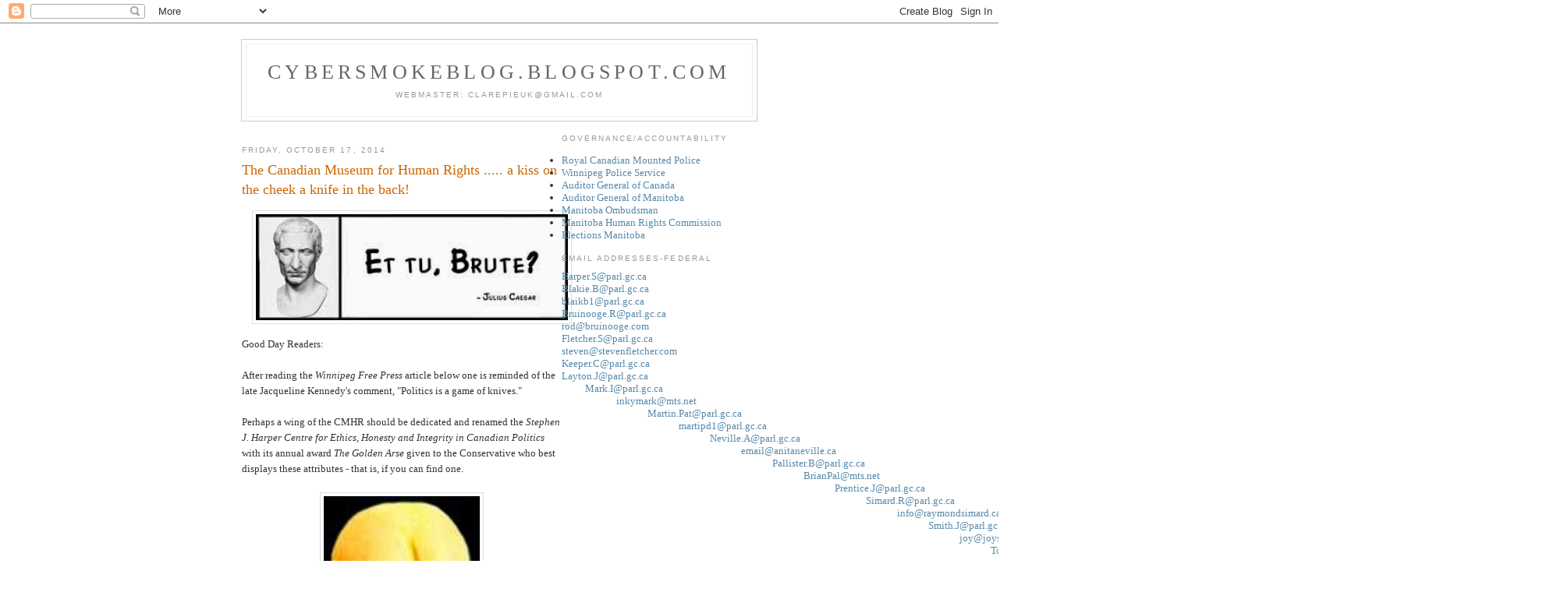

--- FILE ---
content_type: text/html; charset=UTF-8
request_url: https://cybersmokeblog.blogspot.com/2014/10/the-canadian-museum-for-human-rights.html
body_size: 10009
content:
<!DOCTYPE html PUBLIC "-//W3C//DTD XHTML 1.0 Strict//EN" "http://www.w3.org/TR/xhtml1/DTD/xhtml1-strict.dtd">

<html xmlns="http://www.w3.org/1999/xhtml" xml:lang="en" lang="en">
<head>
  <title>CyberSmokeBlog.blogspot.com: The Canadian Museum for Human Rights ..... a kiss on the cheek a knife in the back!</title>

  <script type="text/javascript">(function() { (function(){function b(g){this.t={};this.tick=function(h,m,f){var n=f!=void 0?f:(new Date).getTime();this.t[h]=[n,m];if(f==void 0)try{window.console.timeStamp("CSI/"+h)}catch(q){}};this.getStartTickTime=function(){return this.t.start[0]};this.tick("start",null,g)}var a;if(window.performance)var e=(a=window.performance.timing)&&a.responseStart;var p=e>0?new b(e):new b;window.jstiming={Timer:b,load:p};if(a){var c=a.navigationStart;c>0&&e>=c&&(window.jstiming.srt=e-c)}if(a){var d=window.jstiming.load;
c>0&&e>=c&&(d.tick("_wtsrt",void 0,c),d.tick("wtsrt_","_wtsrt",e),d.tick("tbsd_","wtsrt_"))}try{a=null,window.chrome&&window.chrome.csi&&(a=Math.floor(window.chrome.csi().pageT),d&&c>0&&(d.tick("_tbnd",void 0,window.chrome.csi().startE),d.tick("tbnd_","_tbnd",c))),a==null&&window.gtbExternal&&(a=window.gtbExternal.pageT()),a==null&&window.external&&(a=window.external.pageT,d&&c>0&&(d.tick("_tbnd",void 0,window.external.startE),d.tick("tbnd_","_tbnd",c))),a&&(window.jstiming.pt=a)}catch(g){}})();window.tickAboveFold=function(b){var a=0;if(b.offsetParent){do a+=b.offsetTop;while(b=b.offsetParent)}b=a;b<=750&&window.jstiming.load.tick("aft")};var k=!1;function l(){k||(k=!0,window.jstiming.load.tick("firstScrollTime"))}window.addEventListener?window.addEventListener("scroll",l,!1):window.attachEvent("onscroll",l);
 })();</script><script type="text/javascript">function a(){var b=window.location.href,c=b.split("?");switch(c.length){case 1:return b+"?m=1";case 2:return c[1].search("(^|&)m=")>=0?null:b+"&m=1";default:return null}}var d=navigator.userAgent;if(d.indexOf("Mobile")!=-1&&d.indexOf("WebKit")!=-1&&d.indexOf("iPad")==-1||d.indexOf("Opera Mini")!=-1||d.indexOf("IEMobile")!=-1){var e=a();e&&window.location.replace(e)};
</script><meta http-equiv="Content-Type" content="text/html; charset=UTF-8" />
<meta name="generator" content="Blogger" />
<link rel="icon" type="image/vnd.microsoft.icon" href="https://www.blogger.com/favicon.ico"/>
<link rel="alternate" type="application/atom+xml" title="CyberSmokeBlog.blogspot.com - Atom" href="https://cybersmokeblog.blogspot.com/feeds/posts/default" />
<link rel="alternate" type="application/rss+xml" title="CyberSmokeBlog.blogspot.com - RSS" href="https://cybersmokeblog.blogspot.com/feeds/posts/default?alt=rss" />
<link rel="service.post" type="application/atom+xml" title="CyberSmokeBlog.blogspot.com - Atom" href="https://www.blogger.com/feeds/23477238/posts/default" />
<link rel="alternate" type="application/atom+xml" title="CyberSmokeBlog.blogspot.com - Atom" href="https://cybersmokeblog.blogspot.com/feeds/6444470891709859235/comments/default" />
<link rel="stylesheet" type="text/css" href="https://www.blogger.com/static/v1/v-css/1601750677-blog_controls.css"/>
<link rel="stylesheet" type="text/css" href="https://www.blogger.com/dyn-css/authorization.css?targetBlogID=23477238&zx=8ba30e14-2636-4586-94c3-757318b09d86"/>


  <style type="text/css">
/*
-----------------------------------------------
Blogger Template Style
Name:     Minima
Designer: Douglas Bowman
URL:      www.stopdesign.com
Date:     26 Feb 2004
----------------------------------------------- */


body {
  background:#fff;
  margin:0;
  padding:40px 20px;
  font:x-small Georgia,Serif;
  text-align:center;
  color:#333;
  font-size/* */:/**/small;
  font-size: /**/small;
  }
a:link {
  color:#58a;
  text-decoration:none;
  }
a:visited {
  color:#969;
  text-decoration:none;
  }
a:hover {
  color:#c60;
  text-decoration:underline;
  }
a img {
  border-width:0;
  }


/* Header
----------------------------------------------- */
@media all {
  #header {
    width:660px;
    margin:0 auto 10px;
    border:1px solid #ccc;
    }
  }
@media handheld {
  #header {
    width:90%;
    }
  }
#blog-title {
  margin:5px 5px 0;
  padding:20px 20px .25em;
  border:1px solid #eee;
  border-width:1px 1px 0;
  font-size:200%;
  line-height:1.2em;
  font-weight:normal;
  color:#666;
  text-transform:uppercase;
  letter-spacing:.2em;
  }
#blog-title a {
  color:#666;
  text-decoration:none;
  }
#blog-title a:hover {
  color:#c60;
  }
#description {
  margin:0 5px 5px;
  padding:0 20px 20px;
  border:1px solid #eee;
  border-width:0 1px 1px;
  max-width:700px;
  font:78%/1.4em "Trebuchet MS",Trebuchet,Arial,Verdana,Sans-serif;
  text-transform:uppercase;
  letter-spacing:.2em;
  color:#999;
  }


/* Content
----------------------------------------------- */
@media all {
  #content {
    width:660px;
    margin:0 auto;
    padding:0;
    text-align:left;
    }
  #main {
    width:410px;
    float:left;
    }
  #sidebar {
    width:220px;
    float:right;
    }
  }
@media handheld {
  #content {
    width:90%;
    }
  #main {
    width:100%;
    float:none;
    }
  #sidebar {
    width:100%;
    float:none;
    }
  }

/* Headings
----------------------------------------------- */
h2 {
  margin:1.5em 0 .75em;
  font:78%/1.4em "Trebuchet MS",Trebuchet,Arial,Verdana,Sans-serif;
  text-transform:uppercase;
  letter-spacing:.2em;
  color:#999;
  }


/* Posts
----------------------------------------------- */
@media all {
  .date-header {
    margin:1.5em 0 .5em;
    }
  .post {
    margin:.5em 0 1.5em;
    border-bottom:1px dotted #ccc;
    padding-bottom:1.5em;
    }
  }
@media handheld {
  .date-header {
    padding:0 1.5em 0 1.5em;
    }
  .post {
    padding:0 1.5em 0 1.5em;
    }
  }
.post-title {
  margin:.25em 0 0;
  padding:0 0 4px;
  font-size:140%;
  font-weight:normal;
  line-height:1.4em;
  color:#c60;
  }
.post-title a, .post-title a:visited, .post-title strong {
  display:block;
  text-decoration:none;
  color:#c60;
  font-weight:normal;
  }
.post-title strong, .post-title a:hover {
  color:#333;
  }
.post div {
  margin:0 0 .75em;
  line-height:1.6em;
  }
p.post-footer {
  margin:-.25em 0 0;
  color:#ccc;
  }
.post-footer em, .comment-link {
  font:78%/1.4em "Trebuchet MS",Trebuchet,Arial,Verdana,Sans-serif;
  text-transform:uppercase;
  letter-spacing:.1em;
  }
.post-footer em {
  font-style:normal;
  color:#999;
  margin-right:.6em;
  }
.comment-link {
  margin-left:.6em;
  }
.post img {
  padding:4px;
  border:1px solid #ddd;
  }
.post blockquote {
  margin:1em 20px;
  }
.post blockquote p {
  margin:.75em 0;
  }


/* Comments
----------------------------------------------- */
#comments h4 {
  margin:1em 0;
  font:bold 78%/1.6em "Trebuchet MS",Trebuchet,Arial,Verdana,Sans-serif;
  text-transform:uppercase;
  letter-spacing:.2em;
  color:#999;
  }
#comments h4 strong {
  font-size:130%;
  }
#comments-block {
  margin:1em 0 1.5em;
  line-height:1.6em;
  }
#comments-block dt {
  margin:.5em 0;
  }
#comments-block dd {
  margin:.25em 0 0;
  }
#comments-block dd.comment-timestamp {
  margin:-.25em 0 2em;
  font:78%/1.4em "Trebuchet MS",Trebuchet,Arial,Verdana,Sans-serif;
  text-transform:uppercase;
  letter-spacing:.1em;
  }
#comments-block dd p {
  margin:0 0 .75em;
  }
.deleted-comment {
  font-style:italic;
  color:gray;
  }


/* Sidebar Content
----------------------------------------------- */
#sidebar ul {
  margin:0 0 1.5em;
  padding:0 0 1.5em;
  border-bottom:1px dotted #ccc;
  list-style:none;
  }
#sidebar li {
  margin:0;
  padding:0 0 .25em 15px;
  text-indent:-15px;
  line-height:1.5em;
  }
#sidebar p {
  color:#666;
  line-height:1.5em;
  }


/* Profile
----------------------------------------------- */
#profile-container {
  margin:0 0 1.5em;
  border-bottom:1px dotted #ccc;
  padding-bottom:1.5em;
  }
.profile-datablock {
  margin:.5em 0 .5em;
  }
.profile-img {
  display:inline;
  }
.profile-img img {
  float:left;
  padding:4px;
  border:1px solid #ddd;
  margin:0 8px 3px 0;
  }
.profile-data {
  margin:0;
  font:bold 78%/1.6em "Trebuchet MS",Trebuchet,Arial,Verdana,Sans-serif;
  text-transform:uppercase;
  letter-spacing:.1em;
  }
.profile-data strong {
  display:none;
  }
.profile-textblock {
  margin:0 0 .5em;
  }
.profile-link {
  margin:0;
  font:78%/1.4em "Trebuchet MS",Trebuchet,Arial,Verdana,Sans-serif;
  text-transform:uppercase;
  letter-spacing:.1em;
  }


/* Footer
----------------------------------------------- */
#footer {
  width:660px;
  clear:both;
  margin:0 auto;
  }
#footer hr {
  display:none;
  }
#footer p {
  margin:0;
  padding-top:15px;
  font:78%/1.6em "Trebuchet MS",Trebuchet,Verdana,Sans-serif;
  text-transform:uppercase;
  letter-spacing:.1em;
  }
  </style>

<meta name='google-adsense-platform-account' content='ca-host-pub-1556223355139109'/>
<meta name='google-adsense-platform-domain' content='blogspot.com'/>
<!-- --><style type="text/css">@import url(//www.blogger.com/static/v1/v-css/navbar/3334278262-classic.css);
div.b-mobile {display:none;}
</style>

</head>

<body><script type="text/javascript">
    function setAttributeOnload(object, attribute, val) {
      if(window.addEventListener) {
        window.addEventListener('load',
          function(){ object[attribute] = val; }, false);
      } else {
        window.attachEvent('onload', function(){ object[attribute] = val; });
      }
    }
  </script>
<div id="navbar-iframe-container"></div>
<script type="text/javascript" src="https://apis.google.com/js/platform.js"></script>
<script type="text/javascript">
      gapi.load("gapi.iframes:gapi.iframes.style.bubble", function() {
        if (gapi.iframes && gapi.iframes.getContext) {
          gapi.iframes.getContext().openChild({
              url: 'https://www.blogger.com/navbar/23477238?origin\x3dhttps://cybersmokeblog.blogspot.com',
              where: document.getElementById("navbar-iframe-container"),
              id: "navbar-iframe"
          });
        }
      });
    </script>

<div id="header">

  <h1 id="blog-title">
    <a href="http://cybersmokeblog.blogspot.com/">
	CyberSmokeBlog.blogspot.com
	</a>
  </h1>
  <p id="description">Webmaster: clarepieuk@gmail.com</p>

</div>

<!-- Begin #content -->
<div id="content">


<!-- Begin #main -->
<div id="main"><div id="main2">



    
  <h2 class="date-header">Friday, October 17, 2014</h2>
  

  
     
  <!-- Begin .post -->
  <div class="post"><a name="6444470891709859235"></a>
         
    <h3 class="post-title">
	 
	 The Canadian Museum for Human Rights ..... a kiss on the cheek a knife in the back!
	 
    </h3>
    

	         <div class="post-body">
	<div>
      <div style="clear:both;"></div><div class="separator" style="clear: both; text-align: center;">
</div>
<div class="separator" style="clear: both; text-align: center;">
</div>
<div class="separator" style="clear: both; text-align: center;">
</div>
<div class="separator" style="clear: both; text-align: center;">
<a href="https://blogger.googleusercontent.com/img/b/R29vZ2xl/AVvXsEhQPP2bGb-0PqkRj36GnYqWuefnzYKEaKUXIlZSVH978-ubSv0EpvkTI8N2QiEQPCnyF2wJopEirxaPYSdU6mEAVQ-1DrKzxBqU1s1kfZImVkW85mjMsvY9OOFBZNudLAEP18CP/s1600/images+(62).jpg" imageanchor="1" style="margin-left: 1em; margin-right: 1em;"><img border="0" src="https://blogger.googleusercontent.com/img/b/R29vZ2xl/AVvXsEhQPP2bGb-0PqkRj36GnYqWuefnzYKEaKUXIlZSVH978-ubSv0EpvkTI8N2QiEQPCnyF2wJopEirxaPYSdU6mEAVQ-1DrKzxBqU1s1kfZImVkW85mjMsvY9OOFBZNudLAEP18CP/s1600/images+(62).jpg" height="136" width="400" /></a></div>
Good Day Readers:<br />
<br />
After reading the <i>Winnipeg Free Press</i> article below one is reminded of the late Jacqueline Kennedy's comment, "Politics is a game of knives."<br />
<br />
Perhaps a wing of the CMHR should be dedicated and renamed the <i>Stephen J. Harper Centre for Ethics, Honesty and Integrity in Canadian Politics </i>with its annual award<i> The Golden Arse </i>given to the Conservative who best displays these attributes - that is, if you can find one.<br />
<br />
<div class="separator" style="clear: both; text-align: center;">
<a href="https://blogger.googleusercontent.com/img/b/R29vZ2xl/AVvXsEiDFRPgy-GwYTeUQu-39Qz00obO8fNZ-vPWxgnTKzSD7t8tcPXxa6Swro4sMB5eUko7djYLK6Sk-9jvN9XOtXZGvTmOmYll5wnq6RR5Dbxb40PPSVcBYYVQY2iGJV3Eu5KhRMBs/s1600/70HKRCA24XUL2CA7OT0C0CASBDP2ZCAKF5GVYCAHRM8MZCATE5IICCAJUDI7PCA2E6CF6CARFNSRZCA80F590CA1L2JCLCA8GD50VCADH61J0CAPTAJ8JCAWFRN6PCA6QR1ELCAOGY3BWCAFM5BGPCA9OBRSQ.jpg" imageanchor="1" style="margin-left: 1em; margin-right: 1em;"><img border="0" src="https://blogger.googleusercontent.com/img/b/R29vZ2xl/AVvXsEiDFRPgy-GwYTeUQu-39Qz00obO8fNZ-vPWxgnTKzSD7t8tcPXxa6Swro4sMB5eUko7djYLK6Sk-9jvN9XOtXZGvTmOmYll5wnq6RR5Dbxb40PPSVcBYYVQY2iGJV3Eu5KhRMBs/s1600/70HKRCA24XUL2CA7OT0C0CASBDP2ZCAKF5GVYCAHRM8MZCATE5IICCAJUDI7PCA2E6CF6CARFNSRZCA80F590CA1L2JCLCA8GD50VCADH61J0CAPTAJ8JCAWFRN6PCA6QR1ELCAOGY3BWCAFM5BGPCA9OBRSQ.jpg" height="172" width="200" /></a></div>
Two exhibits complete with annual scholarships should figure prominently. <i>The Shelly Ann Glover Wikipedia Award </i>recognizing&nbsp;innovative political biographical writing, as well as, <i>The Glover Tupperwear Award </i>for excellence in innovative home-based political fundraising,<br />
<br />
<div class="separator" style="clear: both; text-align: center;">
</div>
Sincerely,<br />
Clare L. Pieuk<br />
<br />
<u><b>Postscript</b></u><br />
<u><b><br /></b></u>
So what do you figure readers? Is that thumbs up in the photograph below by Stephen Harper trained seal Shelly Glover ("Arf! Arf! Arf! Arf!") her acknowledging she got his message to dump Stuart Murray and how do you figure the Asper family will react - pour a lot of money into the Trudeau campaign chest to dump Shelly Glover?<br />
<div class="separator" style="clear: both; text-align: center;">
<a href="https://blogger.googleusercontent.com/img/b/R29vZ2xl/AVvXsEjMoOuxlpNmHKrnFwToPV-Sie-O6zOHLc6KP34FbMoRSCtBvArmjQPE5mwCGosIvz_IkXdOYFbbXHEb-ue9PxGQnfYObtVtCBQHQGgBlRcv6n8AXsd-NMlMsdo6_WMuhyphenhyphenwbqDDk/s1600/wfp%20logo.jpg" imageanchor="1" style="margin-left: 1em; margin-right: 1em;"><img border="0" src="https://blogger.googleusercontent.com/img/b/R29vZ2xl/AVvXsEjMoOuxlpNmHKrnFwToPV-Sie-O6zOHLc6KP34FbMoRSCtBvArmjQPE5mwCGosIvz_IkXdOYFbbXHEb-ue9PxGQnfYObtVtCBQHQGgBlRcv6n8AXsd-NMlMsdo6_WMuhyphenhyphenwbqDDk/s1600/wfp%20logo.jpg" /></a></div>
<b><span style="font-size: large;">Murray caught up in political animosity</span></b><br />
<b>Conservatives, Asper family at odds over museum</b><br />
<br />
By <b><span style="color: #0c343d;">Dan Lett</span></b><br />
Friday, October 17, 2014<br />
<br />
<div class="separator" style="clear: both; text-align: center;">
<a href="https://blogger.googleusercontent.com/img/b/R29vZ2xl/AVvXsEh3VIhXuTdJcMsgQVl4pzSUZcpNQcTPY5gbx8paeZcG9-IrYQaP68YzJlv1kt5AWYP866MtjVMk0gfwUh30qujJYR9h7mT4LxHionsUrqCf-dH_PsVVahZn2q5evqMcC586HmTF/s1600/6250440.jpg" imageanchor="1" style="margin-left: 1em; margin-right: 1em;"><img border="0" src="https://blogger.googleusercontent.com/img/b/R29vZ2xl/AVvXsEh3VIhXuTdJcMsgQVl4pzSUZcpNQcTPY5gbx8paeZcG9-IrYQaP68YzJlv1kt5AWYP866MtjVMk0gfwUh30qujJYR9h7mT4LxHionsUrqCf-dH_PsVVahZn2q5evqMcC586HmTF/s1600/6250440.jpg" height="291" width="400" /></a></div>
<b>Stuart Murray (left) and MP Shelly Glover in August unveiled a stamp commemorating the new rights museum, along with Canada Post official Bill Davidson.</b> (Ken Gigliotti/<i>Winnipeg Free Press</i>)<br />
<br />
<div class="article">
Think of it as death by patronage.<br />
<br />
Just a few weeks after a splashy official opening of the Canadian Museum for Human Rights, politics finally caught up with Stuart Murray, the CMHR's president and CEO, a longtime Tory who was appointed to the job just five years ago.<br />
<br />
<b>Related Items</b><br />
<br />
<b>Articles</b><br />
<div class="left_sidebar">
<div class="special">
<ol class="link_types"></ol>
<a href="http://www.winnipegfreepress.com/opinion/analysis/a-disservice-to-murray-and-the-museum-279533212.html"><span style="color: #0c343d;"><b>A disservice to Murray and the museum</b></span></a><br />
<ol class="link_types"></ol>
<a href="http://www.winnipegfreepress.com/local/museum-ceo-dumped-279390072.html"><span style="color: #0c343d;"><b>Museum CEO dumped</b></span></a></div>
<!-- End Related Items -->      </div>
Without warning this week, federal Heritage Minister Shelly Glover informed Murray his contract -- which expires November 1 - would not be renewed. No replacement has been named. In fact, the process of finding a replacement has not really begun.<br />
<br />
For his part, Murray admitted he was a bit shocked when Glover called and informed him of the decision. "The end certainly came sooner than I had expected," Murray said in an interview.<br />
<br />
Murray would not discuss the details of his demise any further, only that he wanted to stay and had good reason to believe his contract would be renewed.<br />
<br />
'The end certainly came sooner than I had expected' - Stuart Murray<br />
<br />
Although Murray would not say it, sources confirmed the federally appointed board of the museum had in fact recommended his contract be renewed. The sources said the board was similarly given no warning by Ottawa its recommendation had been rejected.<br />
<br />
The boards of Crown corporations can only recommend appointment of presidents and CEOs; the power to appoint start with, and remains with, the federal government. Specifically with the Government in Council, which means the federal cabinet. Which really means the decision can be traced back to Prime Minister Stephen Harper.<br />
<br />
Why drop the axe on Murray now, just a few weeks after the opening?<br />
<br />
Officially, the word from Eric Hughes, chairman of the museum's board, was that Murray's contract was up and it was decided to bring in someone new to take up "the next cycle of strategic planning." He would not elaborate.<br />
<br />
Sources believe part of the decision was due to the fact nearly half of the museum's galleries will not open to the public until mid-November, nearly two months late.<br />
<br />
However, when all factors are considered, it appears more likely Murray was a casualty of the increasingly bitter relationship between Harper's government and the Asper family, particularly Gail Asper, who championed the museum in the name of her late father, Israel Asper.<br />
<br />
Federal Tories hold Murray largely responsible for not being able to keep a tighter rein on Gail, who privately and publicly pressured Harper to provide more money as the cost of the museum kept going up.<br />
<br />
It appeared that in the lead-up to the opening last month, Murray would be spared as focus shifted to celebrating the launch of a new federal museum. However, conflict was building behind the scenes, ultimately boiling over on Sept. 18, the night before the official opening ceremonies.<br />
<br />
Sources said tensions were already running high when Harper cancelled plans to attend the opening ceremonies. The tension only increased at a gala dinner that night for donors and dignitaries hosted by the Friends of the CMHR, the Asper-led fundraising foundation.<br />
<br />
Emotions boiled over at that dinner after former Liberal prime minister Jean Chrétien delivered an impromptu speech that dealt in part with his own role in the making of the museum.<br />
<br />
Chrétien had struck the original deal with Izzy Asper to provide $100 million for construction. However, Chrétien insisted the museum remain private and his government would not fund operations. It was Harper who made the museum a reality when he agreed to create a Crown corporation to help with construction and operation.<br />
<br />
Sources confirmed federal Tories at the gala, including Glover, were enraged at Chrétien's speech, which they saw as an attempt by Gail Asper, a prominent Liberal, to punish Harper for skipping the opening ceremonies.<br />
<br />
In a logic that only makes sense in the world of political patronage, Murray ended up wearing the blame for these and other perceived slights. This, despite the fact sources said he had the faith of the board and its chairman, Hughes, a close confidant of Harper.<br />
<br />
Murray's role in the making of the museum -- which was primarily to occupy the uncertain ground between two powerful and petulant combatants -- should be seen as a great political accomplishment. Although the CMHR's success is still a matter of debate, it is open. Given all that has happened, that's a remarkable feat in itself.<br />
<br />
Instead, Murray must suffer the indignity of being thrown under the bus by his political masters with the knowledge none of his supposed allies has the fortitude to pull him to safety.<br />
<br />
It's a sad end to a remarkable accomplishment. But then again, it's hardly an unprecedented scenario.<br />
Political appointees live by the good graces of their political benefactors. And just as often, they die by those same hands.<br />
<br />
<a href="mailto:dan.lett@freepress.mb.ca"><span style="color: #0c343d;"><b>dan.lett@freepress.mb.ca</b></span></a><br />
<i><br /></i>
<i>Republished from the Winnipeg Free Press print edition October 16, 2014 A4</i></div>
<div style="clear:both; padding-bottom:0.25em"></div>
    </div>
    </div>
    
    <p class="post-footer">
      <em>posted by Clare L. Pieuk at <a href="http://cybersmokeblog.blogspot.com/2014/10/the-canadian-museum-for-human-rights.html" title="permanent link">10:07 AM</a></em>
        <span class="item-action"><a href="https://www.blogger.com/email-post/23477238/6444470891709859235" title="Email Post"><img class="icon-action" alt="" src="https://resources.blogblog.com/img/icon18_email.gif" height="13" width="18"/></a></span><span class="item-control blog-admin pid-998639119"><a style="border:none;" href="https://www.blogger.com/post-edit.g?blogID=23477238&postID=6444470891709859235&from=pencil" title="Edit Post"><img class="icon-action" alt="" src="https://resources.blogblog.com/img/icon18_edit_allbkg.gif" height="18" width="18"></a></span>
    </p>
  
  </div>
  <!-- End .post -->
  
  
  
  <!-- Begin #comments -->
 
  <div id="comments">

	<a name="comments"></a>
        <h4>0 Comments:</h4>
        <dl id="comments-block">
      
    </dl>
		<p class="comment-timestamp">

    <a class="comment-link" href="https://www.blogger.com/comment/fullpage/post/23477238/6444470891709859235">Post a Comment</a>
    </p>
    	    
    


		<p class="comment-timestamp">
	<a href="http://cybersmokeblog.blogspot.com/">&lt;&lt; Home</a>
    </p>
    </div>



  <!-- End #comments -->


</div></div>
<!-- End #main -->








<h2 class="sidebar-title">Governance/Accountability</h2>
  <ul>
         <li><a href="http://www.rcmp-grc.gc.ca">Royal Canadian Mounted Police</a></li>
         <li><a href="http://www.winnipeg.ca/police">Winnipeg Police Service</a></li>
         <li><a href="http://infosource.gc.ca/inst/aud/fed01_e.asp">Auditor General of Canada</a></li>
         <li><a href="http://www.oag.mb.ca">Auditor General of Manitoba</a></li>
         <li><a href="http://www.ombudsman.mb.ca">Manitoba Ombudsman</a></li>
         <li><a href="http://www.gov.mb.ca/hrc/english">Manitoba Human Rights Commission</a></li>
         <li><a href="http://www.electionsmanitoba.ca">Elections Manitoba</a></li>
   

</MainOrArchivePage>
<h2 class="sidebar-title">Email Addresses-Federal</h2>
  <ul>
  <a
  href="mailto:Harper.S@parl.gc.ca">Harper.S@parl.gc.ca</a>
  <ul>
  <a
  href="mailto:Blakie.B@parl.gc.ca">Blakie.B@parl.gc.ca</a>
  <ul>
  <a
  href="mailto:blaikb1@parl.gc.ca">blaikb1@parl.gc.ca</a>
  <ul>
  <a
  href="mailto:Bruinooge.R@parl.gc.ca">Bruinooge.R@parl.gc.ca</a>
  <ul>
  <a
  href="mailto:rod@bruinooge.com">rod@bruinooge.com</a>
  <ul>
  <a
  href="mailto:Fletcher.S@parl.gc.ca">Fletcher.S@parl.gc.ca</a>
  <ul>
  <a
  href="mailto:steven@stevenfletcher.com">steven@stevenfletcher.com</a>
  <ul>
  <a
  href="mailto:Keeper.C@parl.gc.ca">Keeper.C@parl.gc.ca</a>
  <ul>
  <a
  href="mailto:Layton.J@parl.gc.ca">Layton.J@parl.gc.ca</a>
  <ul>
  <a
  href="mailto:Mark.I@parl.gc.ca">Mark.I@parl.gc.ca</a>
  <ul>
  <a
  href="mailto:inkymark@mts.net">inkymark@mts.net</a>
  <ul>
  <a
  href="mailto:Martin.Pat@parl.gc.ca">Martin.Pat@parl.gc.ca</a>
  <ul>
  <a
  href="mailto:martipd1@parl.gc.ca">martipd1@parl.gc.ca</a>
  <ul>
  <a
  href="mailto:Neville.A@parl.gc.ca">Neville.A@parl.gc.ca</a>
  <ul>
  <a
  href="mailto:email@anitaneville.ca">email@anitaneville.ca</a>
  <ul>
  <a
  href="mailto:Pallister.B@parl.gc.ca">Pallister.B@parl.gc.ca</a>
  <ul>
  <a
  href="mailto:BrianPal@mts.net">BrianPal@mts.net</a>
  <ul>
  <a
  href="mailto:Prentice.J@parl.gc.ca">Prentice.J@parl.gc.ca</a>
  <ul>
  <a
  href="mailto:Simard.R@parl.gc.ca">Simard.R@parl.gc.ca</a>
  <ul>
  <a
  href="mailto:info@raymondsimard.ca">info@raymondsimard.ca</a>
  <ul>
  <a
  href="mailto:Smith.J@parl.gc.ca">Smith.J@parl.gc.ca</a>
  <ul>
  <a
  href="mailto:joy@joysmith.ca">joy@joysmith.ca</a>
  <ul>
  <a
  href="mailto:Toews.V@parl.gc.ca">Toews.V@parl.gc.ca</a>
  <ul>
  <a
  href="mailto:toewsv1@mts.net">toewsv1@mts.net</a>
  <ul>
  <a
  href="mailto:Tweed.M@parl.gc.ca">Tweed.M@parl.gc.ca</a>
  <ul>
  <a
  href="mailto:tweedm1@parl.gc.ca">tweedm1@parl.gc.ca
  <ul>
  <a
  href="mailto:Wasylycia-Leis.J@parl.gc.ca">Wasylycia-Leis.J@parl.gc.ca</a>
  <ul>
  <a
  href="mailto:wasylj@parl.gc.ca">wasylj@parl.gc.ca</a>
  <ul>
  <a
  href="mailto:wasylj@parl.gc.ca">wasylj@parl.gc.ca</a>
  
</MainOrArchivePage>
<h2 class="sidebar-title">Email Addresses- MLAs</h2>
  <ul>
  <a
  <li><a href="http://www.gov.mb.ca/legislature/members/alphabetical.html">Manitoba Legislature</a></li>

</MainOrArchivePage>
<h2 class="sidebar-title">Metis Bloggers</h2>
<ul>
<a
<l><a href="http://www.metisbarefacts.blogspot.com">Metis Bare Facts<a/a></li>
<ul>
<a
<li><a href="http://www.metisissues.blogspot.com">Metis Issues</a></li>  
<ul>
<a
<li><a href="http://www.redriverman.blogspot.com">Metis Justice Manitoba</a></li>
<ul>
<a
<li><a href="http://www.randydelaronde.blogspot.com">Manitoba Metis Entertainment</a></li>
<ul>
<a
<li><a href="http://www.derrylsanderson.blogspot.com">Metis News And Stuff</a></li>
<ul>
<a
<li><a href="http://www.dustmybroom.com">Dust My Broom</a></li>
<ul>
<a
<li><a href="http://www.cybersmokesignals.com">CyberSmokeSignals</a></li>       



<a href="http://clustrmaps.com/counter/maps.php?url=http://www.cybersmokeblog.blogspot.com" id="clustrMapsLink"><img src="https://lh3.googleusercontent.com/blogger_img_proxy/AEn0k_upQZta2Iyip3RrYGdGAwj0FPYFuvnwtIqonoRL-KaML77GXUyE7S9JWJmIUot29I9NRjEQWuOccf997-iV_OhQSIaLZJcPXZtbeohw0RkS3wJTPz58Z8x7t7BRsDO8gxP93mrUJZnYJ25umjHyxDXwrK8OTik0=s0-d" border="1" alt="Locations of visitors to this page" onerror="this.onError=null; this.src=&#39;http://www.meetomatic.com/images/clustrmaps-back-soon.jpg&#39;; document.getElementById(&#39;clustrMapsLink&#39;).href=&#39;http://clustrmaps.com/&#39;">
</a>

<a href="http://ca.loadedweb.com/local/manitoba/winnipeg/" title="Business Directory for Winnipeg, Manitoba"><img src="https://lh3.googleusercontent.com/blogger_img_proxy/AEn0k_vssoJQR3wKJc-FQME942vFelZkn73nRXzFXvFakimnAiSPv3OJghWJDi8Hg-f2Wd6cqJt40WutSw7ADxxZbMwz3I7XF0typ2tH=s0-d" style="height:15px;width:80px;border:0" alt="Business Directory for Winnipeg, Manitoba"></a>

<a href="http://www.bloggingcanadians.ca/"><img src="https://lh3.googleusercontent.com/blogger_img_proxy/AEn0k_tHB256LL7dDW1G4m62cMLMxei2pnDylFh_xV_P1JFpAUwaQgikmYj74Nj662xlPJpmau8xY5bscWVAGu5qCbQ4yNfDb6MzgCNV-iyvyYCqrotPsuRDXy6IJq26Z-BCvFYYoDkEpN0Dim6V=s0-d" alt="Blogging Canadians" border="0"></a>

</ul>
  </MainOrArchivePage>



      <p id="powered-by"><a href="//www.blogger.com"><img src="https://lh3.googleusercontent.com/blogger_img_proxy/AEn0k_u_US_HThB7E35ELFGwGQ1uK7rfEJFRt0icOlN66TILXaZeeYjVoSYj9lQXwMKqjxCtrOw6_qSCbRBbSaZvQmDPX4Bwi2ftb_cRsUfBUbP4=s0-d" alt="Powered by Blogger"></a></p>
  
  <script src="//mapstats.blogflux.com/button.js.php?id=16570" language="JavaScript" type="text/javascript"></script>
<noscript><a href="http://mapstats.blogflux.com/16570.html"><img src="https://lh3.googleusercontent.com/blogger_img_proxy/AEn0k_sRsUvcs0mas0lbk-8krkpSZivfHL6Yl_7O-kZPTUNVGnPdF0CuY5Y6lKBl-PPemFkkT5qAEk4hJE96VBPbzy4wfrPQ2fb66XCq6oBLj-nGW9GkTg=s0-d" alt="Blog Flux MapStats: Stats and Counter for CyberSmokeBlog" border="0"></a></noscript>

</ul>
  </MainOrArchivePage>

  
<script src="//www.clocklink.com/embed.js"></script><script type="text/javascript" language="JavaScript">obj=new Object;obj.clockfile="5012-black.swf";obj.TimeZone="CDT";obj.width=91;obj.height=30;obj.wmode="transparent";showClock(obj);</script>

</ul>
  </MainOrArchivePage>


<!-- Start of StatCounter Code -->
<script type="text/javascript">
var sc_project=3996901; 
var sc_invisible=0; 
var sc_partition=48; 
var sc_click_stat=1; 
var sc_security="1b1ec156"; 
</script>

<script type="text/javascript" src="//www.statcounter.com/counter/counter_xhtml.js"></script><noscript><div class="statcounter"><a title="web stats" class="statcounter" href="http://www.statcounter.com/"><img class="statcounter" src="https://lh3.googleusercontent.com/blogger_img_proxy/AEn0k_udETlZaWPAOTiVcCMUoFFRduiJSEJp-cjJid6yCt3nK51MLjRabZmYa1RBe1kRhOkwCcQ7kp1zTlx4jv4c3SsbdIlQLcc6nTs-aRdvj4tnEVg=s0-d" alt="web stats"></a></div></noscript>
<!-- End of StatCounter Code -->


</div>

<!-- Begin #footer -->

<!-- End #content -->
</div>

</div>
<!-- End #footer -->



</body>
</html>